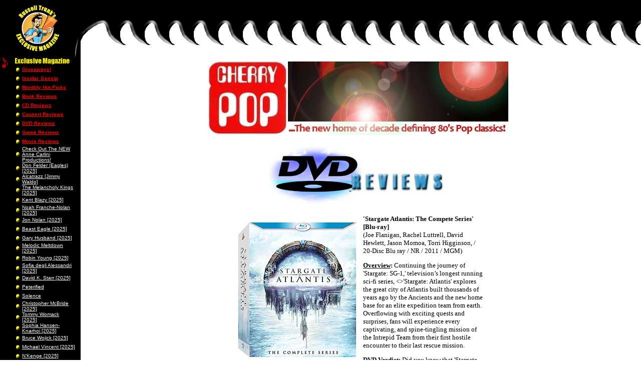

--- FILE ---
content_type: text/html
request_url: https://annecarlini.com/ex_dvd.php?id=978
body_size: 5948
content:
<html>
<head>
<meta name="description" content="ExclusiveMagazine.com is an Online Entertainment Magazine for all your Music, Movies, Clubs, Books, Games and Contests and can also be found at AnneCarlini.com.">
<meta name="keywords" content="online entertainment magazine, anne carlini, exclusive magazine, russell trunk, annecarlini.com, exclusivemagazine.biz, online contests, michigan local bands, wrif radio, dvd reviews, cd reviews, michigan concert reviews, michigan musicians, movie star interviews, rock star interviews, heavy metal, pop music, country music, rap music, r&b music, alternative music, punk rock, rock music, classic rock">
<title>Anne Carlini - Exclusive Magazine - DVD Reviews</title>
<script TYPE="text/javaScript">
<!-- //
function openWin(URL,Name,features) {
	window.open(URL,Name,features);
}
//  --> 
</script>
</head>
<body bgcolor="#FFFFFF" leftmargin="0" topmargin="0" marginwidth="0" marginheight="0" background="images/master_bk1.gif">
<!-- Master Table -->
<table width="100%" border="0" cellspacing="0" cellpadding="0" height="100%">
<tr>
<!-- Logo Cell -->
	<td valign="center" width="159" height="113" bgcolor="#000000" align="center">
		<a href="index.php"><img src="images/master_logoEX.gif" width="86" height="92" border="0" alt="AnneCarlini.com Home"></a>
		<br>
	</td>
	<!-- Top Teeth Cell -->
	<td valign="top" align="right" width="100%" background="images/master_bk2.gif">&nbsp; 
    </td>
</tr>
<tr>
	<td width="159" height="100%" valign="top">
<!-- BEGIN NavBar -->
<TABLE cellpadding="0" cellspacing="0" border="0">
<tr>
	<td width="20" valign="top">
		<img src="images/nav/note.gif" width="20" height="26" alt="">
	</td>
	<td width="148">
		<a href="exclusive.php"><img src="images/nav/button_magazine.gif" width="111" height="17" border="0" alt=""></a>
		<TABLE width="100%" cellpadding="0" cellspacing="0" border="0">
			<tr>
			<td width="10"><img src="images/nav/nav_bullet.gif" width="10" height="12"></td>
			<td width="10">&nbsp;</td>
			<td width="100%"><a href="ex_giveaways.php"><font face="arial" size="1" color="#FF0000" style="text-decoration: none"><b>Giveaways!</b></font></a></td>
		</tr>
		<tr>
			<td width="10"><img src="images/nav/nav_bullet.gif" width="10" height="12"></td>
			<td width="10">&nbsp;</td>
			<td width="100%"><a href="ex_gossip.php"><font face="arial" size="1" color="#FF0000" style="text-decoration: none"><b>Insider Gossip</b></font></a></td>
		</tr>
		<tr>
			<td width="10"><img src="images/nav/nav_bullet.gif" width="10" height="12"></td>
			<td width="10">&nbsp;</td>
			<td width="100%"><a href="ex_monthly_picks.php"><font face="arial" size="1" color="#FF0000" style="text-decoration: none"><b>Monthly Hot Picks</b></font></a></td>
		</tr>
		<tr>
			<td width="10"><img src="images/nav/nav_bullet.gif" width="10" height="12"></td>
			<td width="10">&nbsp;</td>
			<td width="100%"><a href="ex_books.php"><font face="arial" size="1" color="#FF0000" style="text-decoration: none"><b>Book Reviews</b></font></a></td>
		</tr>
		<tr>
			<td width="10"><img src="images/nav/nav_bullet.gif" width="10" height="12"></td>
			<td width="10">&nbsp;</td>
			<td width="100%"><a href="ex_cd.php"><font face="arial" size="1" color="#FF0000" style="text-decoration: none"><b>CD Reviews</b></font></a></td>
		</tr>
		<tr>
			<td width="10"><img src="images/nav/nav_bullet.gif" width="10" height="12"></td>
			<td width="10">&nbsp;</td>
			<td width="100%"><a href="ex_concert.php"><font face="arial" size="1" color="#FF0000" style="text-decoration: none"><b>Concert Reviews</b></font></a></td>
		</tr>
		<tr>
			<td width="10"><img src="images/nav/nav_bullet.gif" width="10" height="12"></td>
			<td width="10">&nbsp;</td>
			<td width="100%"><a href="ex_dvd.php"><font face="arial" size="1" color="#FF0000" style="text-decoration: none"><b>DVD Reviews</b></font></a></td>
		</tr>
		<tr>
			<td width="10"><img src="images/nav/nav_bullet.gif" width="10" height="12"></td>
			<td width="10">&nbsp;</td>
			<td width="100%"><a href="ex_games.php"><font face="arial" size="1" color="#FF0000" style="text-decoration: none"><b>Game Reviews</b></font></a></td>
		</tr>
		
		<tr>
			<td width="10"><img src="images/nav/nav_bullet.gif" width="10" height="12"></td>
			<td width="10">&nbsp;</td>
			<td width="100%"><a href="ex_movie.php"><font face="arial" size="1" color="#FF0000" style="text-decoration: none"><b>Movie Reviews</b></font></a></td>
		</tr>
	
		</TABLE>
		<TABLE width="100%" cellpadding="0" cellspacing="0" border="0">
		<tr>
			<td width="10"><img src="images/nav/nav_bullet.gif" width="10" height="12"></td>
			<td width="10">&nbsp;</td>
			<td width="100%"><a href="ex_interviews.php?id=1386"><font face="arial" size="1" color="#FFFFFF" style="text-decoration: none">Check Out The NEW Anne Carlini Productions!</font></a></td>
		</tr>
		</TABLE>
		<TABLE width="100%" cellpadding="0" cellspacing="0" border="0">
		<tr>
			<td width="10"><img src="images/nav/nav_bullet.gif" width="10" height="12"></td>
			<td width="10">&nbsp;</td>
			<td width="100%"><a href="ex_interviews.php?id=1559"><font face="arial" size="1" color="#FFFFFF" style="text-decoration: none">Don Felder (Eagles) [2025]</font></a></td>
		</tr>
		</TABLE>
		<TABLE width="100%" cellpadding="0" cellspacing="0" border="0">
		<tr>
			<td width="10"><img src="images/nav/nav_bullet.gif" width="10" height="12"></td>
			<td width="10">&nbsp;</td>
			<td width="100%"><a href="ex_interviews.php?id=1560"><font face="arial" size="1" color="#FFFFFF" style="text-decoration: none">Alcatrazz [Jimmy Waldo]</font></a></td>
		</tr>
		</TABLE>
		<TABLE width="100%" cellpadding="0" cellspacing="0" border="0">
		<tr>
			<td width="10"><img src="images/nav/nav_bullet.gif" width="10" height="12"></td>
			<td width="10">&nbsp;</td>
			<td width="100%"><a href="ex_interviews.php?id=1561"><font face="arial" size="1" color="#FFFFFF" style="text-decoration: none">The Melancholy Kings [2025]</font></a></td>
		</tr>
		</TABLE>
		<TABLE width="100%" cellpadding="0" cellspacing="0" border="0">
		<tr>
			<td width="10"><img src="images/nav/nav_bullet.gif" width="10" height="12"></td>
			<td width="10">&nbsp;</td>
			<td width="100%"><a href="ex_interviews.php?id=1562"><font face="arial" size="1" color="#FFFFFF" style="text-decoration: none">Kent Blazy [2025]</font></a></td>
		</tr>
		</TABLE>
		<TABLE width="100%" cellpadding="0" cellspacing="0" border="0">
		<tr>
			<td width="10"><img src="images/nav/nav_bullet.gif" width="10" height="12"></td>
			<td width="10">&nbsp;</td>
			<td width="100%"><a href="ex_interviews.php?id=1563"><font face="arial" size="1" color="#FFFFFF" style="text-decoration: none">Noah Franche-Nolan [2025]</font></a></td>
		</tr>
		</TABLE>
		<TABLE width="100%" cellpadding="0" cellspacing="0" border="0">
		<tr>
			<td width="10"><img src="images/nav/nav_bullet.gif" width="10" height="12"></td>
			<td width="10">&nbsp;</td>
			<td width="100%"><a href="ex_interviews.php?id=1564"><font face="arial" size="1" color="#FFFFFF" style="text-decoration: none">Jon Nolan [2025]</font></a></td>
		</tr>
		</TABLE>
		<TABLE width="100%" cellpadding="0" cellspacing="0" border="0">
		<tr>
			<td width="10"><img src="images/nav/nav_bullet.gif" width="10" height="12"></td>
			<td width="10">&nbsp;</td>
			<td width="100%"><a href="ex_interviews.php?id=1565"><font face="arial" size="1" color="#FFFFFF" style="text-decoration: none">Beast Eagle [2025]</font></a></td>
		</tr>
		</TABLE>
		<TABLE width="100%" cellpadding="0" cellspacing="0" border="0">
		<tr>
			<td width="10"><img src="images/nav/nav_bullet.gif" width="10" height="12"></td>
			<td width="10">&nbsp;</td>
			<td width="100%"><a href="ex_interviews.php?id=1566"><font face="arial" size="1" color="#FFFFFF" style="text-decoration: none">Gary Husband [2025]</font></a></td>
		</tr>
		</TABLE>
		<TABLE width="100%" cellpadding="0" cellspacing="0" border="0">
		<tr>
			<td width="10"><img src="images/nav/nav_bullet.gif" width="10" height="12"></td>
			<td width="10">&nbsp;</td>
			<td width="100%"><a href="ex_interviews.php?id=1567"><font face="arial" size="1" color="#FFFFFF" style="text-decoration: none">Melodic Meltdown [2025]</font></a></td>
		</tr>
		</TABLE>
		<TABLE width="100%" cellpadding="0" cellspacing="0" border="0">
		<tr>
			<td width="10"><img src="images/nav/nav_bullet.gif" width="10" height="12"></td>
			<td width="10">&nbsp;</td>
			<td width="100%"><a href="ex_interviews.php?id=1568"><font face="arial" size="1" color="#FFFFFF" style="text-decoration: none">Robin Young [2025]</font></a></td>
		</tr>
		</TABLE>
		<TABLE width="100%" cellpadding="0" cellspacing="0" border="0">
		<tr>
			<td width="10"><img src="images/nav/nav_bullet.gif" width="10" height="12"></td>
			<td width="10">&nbsp;</td>
			<td width="100%"><a href="ex_interviews.php?id=1569"><font face="arial" size="1" color="#FFFFFF" style="text-decoration: none">Sofia degli Alessandri [2025]</font></a></td>
		</tr>
		</TABLE>
		<TABLE width="100%" cellpadding="0" cellspacing="0" border="0">
		<tr>
			<td width="10"><img src="images/nav/nav_bullet.gif" width="10" height="12"></td>
			<td width="10">&nbsp;</td>
			<td width="100%"><a href="ex_interviews.php?id=1570"><font face="arial" size="1" color="#FFFFFF" style="text-decoration: none">David K. Starr [2025]</font></a></td>
		</tr>
		</TABLE>
		<TABLE width="100%" cellpadding="0" cellspacing="0" border="0">
		<tr>
			<td width="10"><img src="images/nav/nav_bullet.gif" width="10" height="12"></td>
			<td width="10">&nbsp;</td>
			<td width="100%"><a href="ex_interviews.php?id=1571"><font face="arial" size="1" color="#FFFFFF" style="text-decoration: none">Peterified</font></a></td>
		</tr>
		</TABLE>
		<TABLE width="100%" cellpadding="0" cellspacing="0" border="0">
		<tr>
			<td width="10"><img src="images/nav/nav_bullet.gif" width="10" height="12"></td>
			<td width="10">&nbsp;</td>
			<td width="100%"><a href="ex_interviews.php?id=1572"><font face="arial" size="1" color="#FFFFFF" style="text-decoration: none">Solence</font></a></td>
		</tr>
		</TABLE>
		<TABLE width="100%" cellpadding="0" cellspacing="0" border="0">
		<tr>
			<td width="10"><img src="images/nav/nav_bullet.gif" width="10" height="12"></td>
			<td width="10">&nbsp;</td>
			<td width="100%"><a href="ex_interviews.php?id=1573"><font face="arial" size="1" color="#FFFFFF" style="text-decoration: none">Christopher McBride [2025]</font></a></td>
		</tr>
		</TABLE>
		<TABLE width="100%" cellpadding="0" cellspacing="0" border="0">
		<tr>
			<td width="10"><img src="images/nav/nav_bullet.gif" width="10" height="12"></td>
			<td width="10">&nbsp;</td>
			<td width="100%"><a href="ex_interviews.php?id=1574"><font face="arial" size="1" color="#FFFFFF" style="text-decoration: none">Tommy Womack [2025]</font></a></td>
		</tr>
		</TABLE>
		<TABLE width="100%" cellpadding="0" cellspacing="0" border="0">
		<tr>
			<td width="10"><img src="images/nav/nav_bullet.gif" width="10" height="12"></td>
			<td width="10">&nbsp;</td>
			<td width="100%"><a href="ex_interviews.php?id=1575"><font face="arial" size="1" color="#FFFFFF" style="text-decoration: none">Sophia Hansen-Knarhoi [2025]</font></a></td>
		</tr>
		</TABLE>
		<TABLE width="100%" cellpadding="0" cellspacing="0" border="0">
		<tr>
			<td width="10"><img src="images/nav/nav_bullet.gif" width="10" height="12"></td>
			<td width="10">&nbsp;</td>
			<td width="100%"><a href="ex_interviews.php?id=1577"><font face="arial" size="1" color="#FFFFFF" style="text-decoration: none">Bruce Wojick [2025]</font></a></td>
		</tr>
		</TABLE>
		<TABLE width="100%" cellpadding="0" cellspacing="0" border="0">
		<tr>
			<td width="10"><img src="images/nav/nav_bullet.gif" width="10" height="12"></td>
			<td width="10">&nbsp;</td>
			<td width="100%"><a href="ex_interviews.php?id=1578"><font face="arial" size="1" color="#FFFFFF" style="text-decoration: none">Michael Vincent [2025]</font></a></td>
		</tr>
		</TABLE>
		<TABLE width="100%" cellpadding="0" cellspacing="0" border="0">
		<tr>
			<td width="10"><img src="images/nav/nav_bullet.gif" width="10" height="12"></td>
			<td width="10">&nbsp;</td>
			<td width="100%"><a href="ex_interviews.php?id=1579"><font face="arial" size="1" color="#FFFFFF" style="text-decoration: none">N�Kenge [2025]</font></a></td>
		</tr>
		</TABLE>
		<TABLE width="100%" cellpadding="0" cellspacing="0" border="0">
		<tr>
			<td width="10"><img src="images/nav/nav_bullet.gif" width="10" height="12"></td>
			<td width="10">&nbsp;</td>
			<td width="100%"><a href="ex_interviews.php?id=1581"><font face="arial" size="1" color="#FFFFFF" style="text-decoration: none">[NEW] Candice Night / Blackmore�s Night (2026)</font></a></td>
		</tr>
		</TABLE>
		<TABLE width="100%" cellpadding="0" cellspacing="0" border="0">
		<tr>
			<td width="10"><img src="images/nav/nav_bullet.gif" width="10" height="12"></td>
			<td width="10">&nbsp;</td>
			<td width="100%"><a href="ex_interviews.php?id=1582"><font face="arial" size="1" color="#FFFFFF" style="text-decoration: none">[NEW] Brian Culbertson (2026)</font></a></td>
		</tr>
		</TABLE>
		<TABLE width="100%" cellpadding="0" cellspacing="0" border="0">
		<tr>
			<td width="10"><img src="images/nav/nav_bullet.gif" width="10" height="12"></td>
			<td width="10">&nbsp;</td>
			<td width="100%"><a href="ex_interviews.php?id=1548"><font face="arial" size="1" color="#FFFFFF" style="text-decoration: none">Fabienne Shine (Shakin� Street)</font></a></td>
		</tr>
		</TABLE>
		<TABLE width="100%" cellpadding="0" cellspacing="0" border="0">
		<tr>
			<td width="10"><img src="images/nav/nav_bullet.gif" width="10" height="12"></td>
			<td width="10">&nbsp;</td>
			<td width="100%"><a href="ex_interviews.php?id=1387"><font face="arial" size="1" color="#FFFFFF" style="text-decoration: none">Crystal Gayle</font></a></td>
		</tr>
		</TABLE>
		<TABLE width="100%" cellpadding="0" cellspacing="0" border="0">
		<tr>
			<td width="10"><img src="images/nav/nav_bullet.gif" width="10" height="12"></td>
			<td width="10">&nbsp;</td>
			<td width="100%"><a href="ex_interviews.php?id=1522"><font face="arial" size="1" color="#FFFFFF" style="text-decoration: none">Ellen Foley </font></a></td>
		</tr>
		</TABLE>
		<TABLE width="100%" cellpadding="0" cellspacing="0" border="0">
		<tr>
			<td width="10"><img src="images/nav/nav_bullet.gif" width="10" height="12"></td>
			<td width="10">&nbsp;</td>
			<td width="100%"><a href="ex_interviews.php?id=1517"><font face="arial" size="1" color="#FFFFFF" style="text-decoration: none">The Home of WAXEN WARES Candles!</font></a></td>
		</tr>
		</TABLE>
		<TABLE width="100%" cellpadding="0" cellspacing="0" border="0">
		<tr>
			<td width="10"><img src="images/nav/nav_bullet.gif" width="10" height="12"></td>
			<td width="10">&nbsp;</td>
			<td width="100%"><a href="ex_interviews.php?id=1392"><font face="arial" size="1" color="#FFFFFF" style="text-decoration: none">Michigan Siding Company for ALL Your Outdoor Needs</font></a></td>
		</tr>
		</TABLE>
		<TABLE width="100%" cellpadding="0" cellspacing="0" border="0">
		<tr>
			<td width="10"><img src="images/nav/nav_bullet.gif" width="10" height="12"></td>
			<td width="10">&nbsp;</td>
			<td width="100%"><a href="ex_interviews.php?id=1521"><font face="arial" size="1" color="#FFFFFF" style="text-decoration: none">MTU Hypnosis for ALL your Day-To-Day Needs!</font></a></td>
		</tr>
		</TABLE>
		<TABLE width="100%" cellpadding="0" cellspacing="0" border="0">
		<tr>
			<td width="10"><img src="images/nav/nav_bullet.gif" width="10" height="12"></td>
			<td width="10">&nbsp;</td>
			<td width="100%"><a href="ex_interviews.php?id=1511"><font face="arial" size="1" color="#FFFFFF" style="text-decoration: none">COMMENTS FROM EXCLUSIVE MAGAZINE READERS!</font></a></td>
		</tr>
		</TABLE>

	</td>
</tr>
<tr>
	<td width="20" valign="top">
		<img src="images/nav/note.gif" width="20" height="26" alt="">
	</td>
	<td width="148">
		<a href="women_of_rock.php"><img src="images/nav/button_worock.gif" width="89" height="17" border="0" alt=""></a><br>
	</td>
</tr>
<tr>
	<td width="20" valign="top">
		<img src="images/nav/note.gif" width="20" height="26" alt="">
	</td>
	<td width="148">
		<a href="contest.php"><img src="images/nav/button_contests.gif" width="75" height="20" border="0" alt=""></a>
	</td>
</tr>
<tr>
	<td width="20" valign="top">
		<img src="images/nav/note.gif" width="20" height="26" alt="">
	</td>
	<td width="148">
		<a href="more_contest.php"><img src="images/nav/button_more_contests.gif" width="100" height="20" border="0" alt=""></a>
	</td>
</tr>
<tr>
	<td width="20" valign="top">
		<img src="images/nav/note.gif" width="20" height="26" alt="">
	</td>
	<td width="148">
		<a href="even_more_contest.php"><img src="images/nav/button_even_more_contests.gif" width="120" height="20" border="0" alt=""></a>
	</td>
</tr>

<tr>
	<td width="20" valign="top" align="left">
		<img src="images/nav/mailbox.gif" width="30" height="30" alt="">
	</td>
	<td width="148">
		<a href="contact.php"><img src="images/nav/button_contactus.gif" width="64" height="17" border="0" alt=""></a>
	</td>
</tr>
<tr>
	<td colspan="2" align="center">
		<font face="Arial" size="2" color="#ffff00"><BR>&copy2026&nbsp;annecarlini.com</font>
	</td>
</tr>
</TABLE>
<!-- END NavBar -->
	</td>
	<td align="left" valign="top">
		<TABLE width="100%" cellpadding="10" cellspacing="0" border="0">
		<tr>
			<td align="left" valign="top">
				<div  align="center"><A HREF="http://www.cherryred.co.uk"><IMG SRC="images/banners/CherryPopBanner.jpg" ALT="Cherry Pop" width="600" height="147" BORDER="0"></A></div>
<!-- BEGIN Body Cell -->
<br>
<TABLE width="100%" align="center" border="0">
<tr>
	<td align="center"><IMG src="images/exclusive/dvd_reviews.jpg" width="361" height="136"></td>
</tr>
</TABLE>

<TABLE width="500" border="0" cellpadding="0" cellspacing="0" align="center">
<tr>
	<td>
	<IMG SRC="images/exclusive/dvds/DD-StargateABR.jpg" width="250" height="293" alt="" align="left" hspace="5">		<font family="arial" size="2"><b>'Stargate Atlantis: The Compete Series' [Blu-ray]</b><br>
		(Joe Flanigan, Rachel Luttrell, David Hewlett, Jason Momoa, Torri Higginson, / 20-Disc Blu ray / NR / 2011 / MGM)<p>

<b><u>Overview</u>:</b> Continuing the journey of 'Stargate: SG-1,' television�s longest running sci-fi series, <>'Stargate: Atlantis'</B> explores the great city of Atlantis built thousands of years ago by the Ancients and the new home base for an elite expedition team from earth. Overflowing with exciting quests and surprises, fans will experience every captivating, and spine-tingling mission of the Intrepid Team from their first hostile encounter to their last rescue mission.<p> 

<u><b>DVD Verdict</u>:</b> Did you know that 'Stargate Atlantis' ran for five long seasons? I didn't, I have to say, but watching ALL these episodes back to back, albeit spread over a few weeks, this spin-off from 'Stargate: SG-1' was quite a formidable, enjoyable series.<p>

The feature-length pilot episode, Rising' (which jumps off from the seventh season of 'SG1'), and which also gave Richard Dean Anderson and Michael Shanks a chance to see the newbie into our lives safely re: some extended cameos, sends a brilliant team of scientists through a Stargate to the legendary city of Atlantis. But not only is the city about to be engulfed by ocean water, an enemy appears who threatens everyone in the Pegasus Galaxy. And in the lengthened Enemy at the Gate from Season 5, as the team tries to disempower Wraith hive ships, the Wraith discover coordinates that will allow them to destroy Earth.<p>

The show was created by Brad Wright and Robert C. Cooper as a spin-off series of, as previously mentioned, 'Stargate SG-1,' which itself was created by Wright and Jonathan Glassner; and was <i>itself</i> based on the feature film 'Stargate' from 1994.<p>

As we progress, we soon discover that the expeditionary team is large. This is a monumental trip for human kind. All the people that have volunteered to go on the mission know that there's a good possibility that they'll never make it back to earth. Wow, talk about a heavy choice to make! Dr. Elizabeth Weir (Torri Higginson) is the leader of the group and the geniune brains behind (Most all) the operations.<p>

Dr. Rodney McKay (David Hewlett) provides much of the show's comedic relief as a bumbling, but brilliant scientist. Lt. Colonel John Sheppard (Joe Flanigan) is the muss-haired maverick who wasn't supposed to even come on this mission, but since he shares some of the same genetics as the Ancients he's recruited for the voyage. Robert Patrick ('T2') even makes a short appearance at the beginning of the series, but is soon let go.<p>

Season 2 picks upm immediately where 1 ended. The Atlantis expedition successfully avoids being culled by the Wraith by making them believe Atlantis had been destroyed, and they recover semi-regular contact with Earth, thanks to the Daedalus and the new Zero Point Module recovered by SG-1. Sheppard is promoted to Lt. Colonel and former Runner Ronon Dex replaces Lt. Ford, who went missing in action at the end of the battle with the Wraith. The central plot of the second season is the development of Dr. Beckett's retrovirus, which can, theoretically, turn a Wraith into a human.<p>

And just what <i>is</i> a Wraith? Well, they are the series bad guys. A mean, ugly race of humanoids who feed on other humans throughout the galaxy. They harvest people from other planets by using the same stargates that the expedition from earth are using. Basically, the Wraith soon find out that these new humans who have found Atlantis have come from a place called Earth, a virtual smorgasbord human flesh to devour!<p>

<img src="images/exclusive/dvds/DD-StargateABR2.jpg" align=right>


Picking up where season 2 ended, season 3 begins with the Wraith having been stopped from reaching Earth. And having failed to develop a working Wraith retrovirus, the expedition faces its third year in the Pegasus galaxy with the Wraith still a threat and a new, powerful enemy bent on destroying the expedition and Atlantis: the Asurans, self-replicating nanobots, also known as Replicators. The situation becomes complicated when an experiment gone awry drains their only ZPM, leaving them without a power source for the city's shields.<p>

Soon thereafter, they find a lost Ancient vessel and subsequently lose the city of Atlantis when the crew of the Ancient ship reclaims it. The SGC sends General O'Neill and Richard Woolsey to try to negotiate an agreement between Earth and the Ancients to allow the expedition to return to Atlantis. O'Neill and Woolsey dial Earth and inform them that the Asurans are taking over the city. They kill the Ancient crew who reclaimed the city after 10,000 years.<p>

As was made very clear by the writers of 'Stargate Atlantis,' season 4 took the series in a new direction. And so as the fourth season begins where season 3 ended, the future seems bleak: Weir is incapacitated and the senior members of the expedition have suffered multiple injuries. With the city damaged, running out of power and drifting in space, cut off from Earth, the Atlantis expedition raids Asuras to obtain a ZPM and is able to travel to a nearby planet.<p>

Weir is captured by the Asurans and Colonel Samantha Carter joins as a regular and acts as the expedition leader. She appears in the episode "Lifeline" after helping to find and land Atlantis on its new home planet; she is then ordered back to the SGC. Indeed, in episode 3, under the IOA's orders, Carter returns to Atlantis as the new leader of the expedition after Atlantis lands. The season focuses on the main antagonists: the Asurans and the Wraith, as well as the pregnancy of Teyla Emmagan.<p>

In the fifth, and final season, Richard Woolsey replaces Carter as the leader of the expedition. Teyla, who was held captive by Michael, gives birth to Torren John and escapes with her team, before they are able to cripple Michael. Eventually, he invades Atlantis with a commandeered Puddle Jumper to take Torren and destroy Atlantis but, thanks to the efforts of Sheppard, Teyla, and McKay, Michael is finally killed.<p>

<img src="images/exclusive/dvds/DD-StargateABR3.jpg" align=left>


The season also introduces a group of rogue Asgard, who unlike their Ida counterparts, actually experiment on humans to prolong their lives, and steal a device known as "The Attero device" to destroy the Wraith, though the side effect is that any Stargate activated after the device has been turned on will explode. The device is eventually destroyed. With the Attero device, Michael and the Hoffan drug, the Wraith have become weakened, and are no longer the power of the galaxy they once were; the falling gives the humans freedom enough to establish a coalition.<p>

And, for those that wish to know, the series' score sounds great too, despite the fact that it isn't always properly featured in the mix! Indeed, 'Stargate Atlantis' sounds as good as it looks, perhaps better, and MGM's DTS-HD Master Audio track adds even more value to the Complete Series box set. Also, the 1080p picture looks good for the most part. Great detail and depth. And sure the show <i>does</i> suffer from lower production values, and the fact that large scale visual effects never work quite that well on television. With the help of high definition a lot of the CGI effects in the series look, well, far from classy, shall we say! Regardless, buy this incredible box-set today and you will be transported far, far away like never, ever before! These are all Widescreen Presentations (1.77:1) enhanced for 16x9 TVs and come with the Seasons 1 � 5 Special Features of:<br>


14 Season One Audio Commentaries<br>
20 Season Two Audio Commentaries<br>
19 Season Three Audio Commentaries<br>
19 Season Four Audio Commentaries<br>
16 Season Five Audio Commentaries<br>
Mission Directives (SD, 242 min.) - Indepth Behind-The-Scenes Featurettes<P>

<u>Season 1</u>:<br>
'Stargate Atlantis' Set Tour (SD, 11 min.)<br>
Wraithal Discrimination: It's Not Easy Being Green (SD, 11 min.)<br>
Diary of Rainbow Sun Francks (SD, 9 min.)<br>
A Look Back on Season 1 (SD, 17 min.)<p>

<u>Season 2</u>:<br>
Introduction to a Character: Ronon Dex (SD, 15 min.)<br>
'Stargate Atlantis:' Stunts (SD, 18 min.)<br>
Road to a Dream (SD, 19 min.)<br>  
Actor Profiles (SD, 57 min.)<p>

<u>Season 3</u>:<br>
Inside the 'Stargate Atlantis' Visual FX Department (SD, 18 min.)<br>
General O'Neill Goes to Atlantis (SD, 14 min.)<br>
Masters of the Alien (SD, 18 min.)<br>
A Look Back on Season 3 (SD, 20 min.)<p>

<u>Season 4</u>:<br>
A New Leader: Amanda Tapping Joins 'Atlantis' (SD, 15 min.)<br>
'Stargate Atlantis' Bloopers (SD, 7 min.)<br>
The Making of "Trio" (SD, 16 min.) <br>
Deleted Scenes (SD, 24 min.)<br>
A Look Back at Season 4 (SD, 12 min.)<p>

<u>Season 5</U>:<BR>
Bringing the Seed to Life (SD, 7 min.)<BR>
Showdown! Ronon v. Tyre (SD, 6 min.)<BR>
Tricks of the Trade: Submerging the Stargate (SD, 7 min.)<BR>
Joe Flanigan: A Conversation with the Colonel (SD, 6 min.)<BR>
Building a Humanoid (SD, 7 min.)<BR>
Dr. Jackson Goes to Atlantis (SD, 6 min.)<BR>
The Life and Death of Michael Kenmore (SD, 7 min.)<BR>
Inside the 'Stargate' Costume Department (SD, 7 min.)<BR>
'Stargate Atlantis' Goes to "Vegas" (SD, 21 min.)<BR>
Deleted Scenes (SD, 17 min.)<P>

<a href="http://www.MGM.com"> www.MGM.com</a><br>
		</font>
		<br>
		<br>
		<hr>
		<br>
		<br>
	</td>
</tr>
<tr>
	<td align="right">
		<font family="arial" size="3"><b><a href="ex_dvd_archives.php">...Archives</a></b></font><br>
	</td>
</tr>
</TABLE>
<br>
<br>
<!-- END Body Cell -->
			</td>
		</tr>
		</TABLE>
	</td>
</tr>
</table>
</body>
</html>